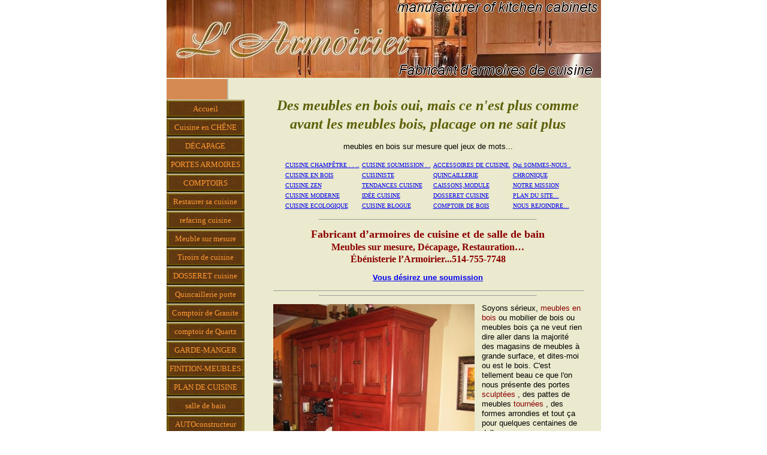

--- FILE ---
content_type: text/html; charset=UTF-8
request_url: http://www.armoirier.com/meubles-en-bois.html
body_size: 10586
content:
<!DOCTYPE HTML PUBLIC "-//W3C//DTD HTML 4.01 Transitional//EN"
        "http://www.w3.org/TR/html4/loose.dtd">
<html>
<head><meta http-equiv="content-type" content="text/html; charset=UTF-8"><title>meubles en bois, mobilier de bois, ameublement en bois</title><meta name="description" content="meubles en bois, un son doux qui traverse les génération, mobilier de bois, ameublement de bois, bois massif">
<!-- start: tool_blocks.sbi_html_head -->
<link rel="apple-touch-icon" sizes="57x57" href="/xfavicon-57x57.png.pagespeed.ic.PNZfNl2Eal.webp"> <link rel="apple-touch-icon" sizes="60x60" href="/xfavicon-60x60.png.pagespeed.ic.f8OpAAdlSN.webp"> <link rel="apple-touch-icon" sizes="72x72" href="/xfavicon-72x72.png.pagespeed.ic.bCMDabaETY.webp"> <link rel="apple-touch-icon" sizes="76x76" href="/xfavicon-76x76.png.pagespeed.ic.wn6IBwuYxs.webp"> <link rel="apple-touch-icon" sizes="114x114" href="/xfavicon-114x114.png.pagespeed.ic.ibK8b4aGUg.webp"> <link rel="apple-touch-icon" sizes="120x120" href="/xfavicon-120x120.png.pagespeed.ic.ggJJk6ZgVq.webp"> <link rel="apple-touch-icon" sizes="144x144" href="/xfavicon-144x144.png.pagespeed.ic.8PFppEinmG.webp"> <link rel="apple-touch-icon" sizes="152x152" href="/xfavicon-152x152.png.pagespeed.ic.gWTGqvWG1p.webp"> <link rel="apple-touch-icon" sizes="180x180" href="/xfavicon-180x180.png.pagespeed.ic.dmQ_BssQnw.webp"> <link rel="icon" type="image/png" href="/xfavicon-36x36.png.pagespeed.ic.I0habS8NSf.webp" sizes="36x36"> <link rel="icon" type="image/png" href="/xfavicon-48x48.png.pagespeed.ic.KXH7fXI4wB.webp" sizes="48x48"> <link rel="icon" type="image/png" href="/xfavicon-72x72.png.pagespeed.ic.bCMDabaETY.webp" sizes="72x72"> <link rel="icon" type="image/png" href="/xfavicon-96x96.png.pagespeed.ic.-NmywuhyPy.webp" sizes="96x96"> <link rel="icon" type="image/png" href="/xfavicon-144x144.png.pagespeed.ic.8PFppEinmG.webp" sizes="144x144"> <link rel="icon" type="image/png" href="/xfavicon-192x192.png.pagespeed.ic.LuQUuyDAdx.webp" sizes="192x192"> <link rel="icon" type="image/png" href="/xfavicon-16x16.png.pagespeed.ic.E_C4iJbQSz.webp" sizes="16x16"> <link rel="icon" type="image/png" href="/xfavicon-32x32.png.pagespeed.ic.UwYEQf4Ap-.webp" sizes="32x32"> <link rel="icon" type="image/png" href="/xfavicon-48x48.png.pagespeed.ic.KXH7fXI4wB.webp" sizes="48x48"><link rel="canonical" href="http://www.armoirier.com/meubles-en-bois.html"/>
<link rel="alternate" type="application/rss+xml" title="RSS" href="http://www.armoirier.com/armoires-de-cuisine.xml">
<meta property="og:title" content="meubles en bois, mobilier de bois, ameublement en bois"/>
<meta property="og:description" content="meubles en bois, un son doux qui traverse les génération, mobilier de bois, ameublement de bois, bois massif"/>
<meta property="og:type" content="article"/>
<meta property="og:url" content="http://www.armoirier.com/meubles-en-bois.html"/>
<meta property="og:image" content="http://www.armoirier.com/images/bahutMichel.jpg"/>
<meta property="og:image" content="http://www.armoirier.com/images/bibliotheque.jpg"/>
<meta property="og:image" content="http://www.armoirier.com/images/MeubleSerge.jpg"/>
<meta property="og:image" content="http://www.armoirier.com/images/garderobe.jpg"/>
<!-- SD -->
<script type="text/javascript" language="JavaScript">var https_page=0</script>
<!-- end: tool_blocks.sbi_html_head -->
<link href="/sd/support-files/style.css" rel="stylesheet" type="text/css">
<script type="text/javascript" src="/sd/support-files/fix.js"></script>
<script type="text/javascript">FIX.designMode="legacy";FIX.doEndOfHead();</script>
</head>
<body>
<table id="PageWrapper">
<tr>
<td id="Header" colspan="2">
<div class="Liner">
</div>
</td>
</tr>
<tr>
<td id="NavColumn">
<div class="Liner">
<!-- start: tool_blocks.navbar --><div class="Navigation"><ul><li class=""><a href="/">Accueil</a></li><li class=""><a href="/cuisine-en-chene.html">Cuisine en CHÊNE</a></li><li class=""><a href="/decapage.html">DÉCAPAGE</a></li><li class=""><a href="/portes-d-armoires.html">PORTES ARMOIRES</a></li><li class=""><a href="/comptoir-de-cuisine.html">COMPTOIRS</a></li><li class=""><a href="/restaurer-sa-cuisine.html">Restaurer sa cuisine</a></li><li class=""><a href="/refacing-cuisine.html">refacing cuisine</a></li><li class=""><a href="/meuble-sur-mesure.html">Meuble sur mesure</a></li><li class=""><a href="/tiroirs-de-cuisine.html">Tiroirs de cuisine</a></li><li class=""><a href="/dosseret-de-cuisine.html">DOSSERET cuisine</a></li><li class=""><a href="/quincailleries-de-porte.html">Quincaillerie porte</a></li><li class=""><a href="/comptoir-de-granite.html">Comptoir de Granite</a></li><li class=""><a href="/comptoir-de-quartz.html">comptoir de Quartz</a></li><li class=""><a href="/garde-manger.html">GARDE-MANGER</a></li><li class=""><a href="/finition-de-meubles.html">FINITION-MEUBLES</a></li><li class=""><a href="/plan-de-cuisine.html">PLAN DE CUISINE</a></li><li class=""><a href="/salle-de-bain.html">salle de bain</a></li><li class=""><a href="/autoconstruction.html">AUTOconstructeur</a></li><li class=""><a href="/bas-prix.html">Armoires à bas prix</a></li><li class=""><a href="/renover-sa-cuisine.html">Rénover sa cuisine</a></li><li class=""><a href="/accessoires-de-cuisine.html">Acessoires de cuisine</a></li><li class=""><a href="/ebenisterie.html">ÉBÉNISTERIE</a></li><li class=""><a href="/corbeaux.html">CORBEAUX</a></li><li class=""><a href="/L-Armoirier.html">L'ARMOIRIER-C-QUI</a></li><li class=""><a href="/table-en-bois.html">TABLE EN BOIS</a></li><li class=""><a href="/ecologique.html">ÉCOLOGIQUE</a></li><li class=""><a href="/Salle-a-diner.html">RÉALISATIONS</a></li><li class=""><a href="/ilot-de-cuisine.html">ÎLOT DE CUISINE</a></li><li class=""><a href="/portes-de-bois.html">Porte armoire en Bois</a></li><li class=""><a href="/armoires-de-cuisine-en-MDF.html">Armoire cuisine MDF</a></li><li class=""><a href="/polyester.html">Cuisine Polyester</a></li><li class=""><a href="/les-tiroirs.html">LES TIROIRS</a></li><li class=""><a href="/armoires-de-cuisine-en-polyester.html">Arm.cuisi. polyester</a></li><li class=""><a href="/armoires-de-cuisine-en-placage-de-bois.html">Arm.cui. placage bois</a></li><li class=""><a href="/armoires-de-rangement.html">ARM. de Rangement</a></li><li class=""><a href="/meubles-sur-mesure.html">CONTACTEZ-NOUS</a></li><li class=""><a href="/tendances-2012.html">TENDANCES 2012</a></li><li class=""><a href="/fabricant-d-armoires.html">Fabricant Armoires</a></li><li class=""><a href="/style-de-cuisine.html">Style d'ARMOIRES</a></li><li class=""><a href="/echange-de-liens.html">ÉCHANGE DE LIENS</a></li><li class=""><a href="/cuisine-integree.html">CUISINE INTÉGRÉE</a></li><li class=""><a href="/armoire-de-cuisine.html">Armoire de cuisine1</a></li><li class=""><a href="/armoires-de-cuisine-en-bois.html">Armoi. cuisi. en bois</a></li><li class=""><a href="/porte-d-armoire.html">porte d'armoire</a></li><li class=""><a href="/haut-de-gamme.html">HAUT DE GAMME</a></li><li class=""><a href="/portes-decoratives.html">Portes Décoratives</a></li><li class=""><a href="/meubles-en-bois.html">MEUBLES EN BOIS</a></li><li class=""><a href="/armoire-a-soulier.html">ARMOIRE A SOULIER</a></li><li class=""><a href="/designer.html">DESIGNER</a></li><li class=""><a href="/fabrication.html">FABRICATION ARM</a></li><li class=""><a href="/cuisine.html">MISSION</a></li><li class=""><a href="/cuisine-et-information.html">PLAN DU SITE</a></li><li class=""><a href="/tendance-2011.html">TENDANCE 2011</a></li><li class=""><a href="/caissons.html">CAISSON, MODULE</a></li><li class=""><a href="/soumission.html">SOUMISSION</a></li><li class=""><a href="/quincaillerie.html">QUINCAILLERIE</a></li><li class=""><a href="/plancher.html">PLANCHER</a></li><li class=""><a href="/cuisiniste.html">CUISINISTE</a></li><li class=""><a href="/placard.html">PLACARD</a></li><li class=""><a href="/plan.html">PLAN, DESSIN</a></li><li class=""><a href="/salledebain.html">ÉVALUER LE PRIX</a></li><li class=""><a href="/fabricant.html">QUALITÉ ARMOIRE</a></li><li class=""><a href="/cuisine-zen.html">CUISINE ZEN</a></li><li class=""><a href="/Armoirier.html">LISEZ - MOI</a></li><li class=""><a href="/armoires-et-cuisine.html">Armoire et cuisine</a></li><li class=""><a href="/comptoir-de-marbre.html">Un comptoir de marbre pour vos armoires de cuisine</a></li><li class=""><a href="/questions.html">F.A.Q.</a></li><li class=""><a href="/renovation.html">CREDIT D'IMPOT</a></li><li class=""><a href="/armoires-de-cuisine-blog.html">Blogue</a></li><li class=""><a href="/Le-designer.html">LE DESIGNER</a></li><li class=""><a href="/commentaires.html">COMMENTAIRES</a></li><li class=""><a href="/conseil-et-information.html">IMPORTANT S.V.P.</a></li><li class=""><a href="/site-internet.html">FAIRE UN SITE WEB</a></li><li class=""><a href="/histoires-et-anecdotes.html">histoire et anecdote</a></li><li class=""><a href="/anecdote-de-cuisine.html">ANECDOTES</a></li><li class=""><a href="/comptoir-de-bambou.html">Le comptoir de bambou est-il un choix écologique</a></li><li class=""><a href="/portes-de-vitrail.html">VITRAIL</a></li><li class=""><a href="/cuisine-equipee.html">AMÉNAGEMENT</a></li><li class=""><a href="/cuisines.html">Budget</a></li><li class=""><a href="/amenagement-cuisine.html">Aménagement cuisine</a></li><li class=""><a href="/maison-cuisine.html">Aménagement choix</a></li><li class=""><a href="/idee-cuisine.html">Cuisine Plan</a></li><li class=""><a href="/decoration.html">DÉCORATION</a></li><li class=""><a href="/travaux.html">Planification des travaux de cuisine dans quel ordre les exécuter, aménagement</a></li><li class=""><a href="/bricolage-cuisine.html">BRICOLAGE</a></li><li class=""><a href="/meubles.html">CONTACTEZ-NOUS</a></li><li class=""><a href="/decoration-maison.html">DES ARTISTES</a></li><li class=""><a href="/portes.html">PORTES PANNEAUX</a></li><li class=""><a href="/journal.html">JOURNAL DE .......</a></li><li class=""><a href="/meubles-de-cuisine.html">MEUBLES DE CUISINE</a></li><li class=""><a href="/maison-meubles.html">MAISON MEUBLES</a></li><li class=""><a href="/l-armoire.html">ARMOIRE MEUBLE</a></li><li class=""><a href="/armoire-en-kit.html">Armoire en kit</a></li><li class=""><a href="/cuisine-en-bois.html">CUISINE EN BOIS</a></li><li class=""><a href="/tendances.html">TENDANCES</a></li><li class=""><a href="/armoire.html">ARMOIRE</a></li><li class=""><a href="/armoire-a-glace.html">GLACIÈRE</a></li><li class=""><a href="/plaintes.html">PLAINTES</a></li><li class=""><a href="/information-armoires.html">PLAN DU SITE 2</a></li><li class=""><a href="/comptoir-cuisine.html">COMPTOIR Cuisine</a></li><li class=""><a href="/pierre-de-bourgogne.html">Pierre de Bourgogne</a></li><li class=""><a href="/pierre-de-Meiyu.html">Pierre de Meiyu</a></li><li class=""><a href="/ardoise.html">Comptoir Ardoise</a></li><li class=""><a href="/porte.html">Portes détails</a></li><li class=""><a href="/pierre-de-coraline.html">Pierre de Coraline</a></li><li class=""><a href="/renovation-maison.html">RÉNOVATION</a></li><li class=""><a href="/materiaux.html">Les matériaux ou composantes pour votre cuisine et salle de bain</a></li><li class=""><a href="/construction-cuisine.html">construction cuisine c'est tous les options après les caissons et...</a></li><li class=""><a href="/Tendance-et-decoration.html">TENDANCES 2010</a></li><li class=""><a href="/tendances-et-couleurs.html">Tendances et couleurs</a></li><li class=""><a href="/confiance.html">CONFIANCE</a></li><li class=""><a href="/comment.html">LE COMMENT</a></li><li class=""><a href="/astuces-et-bois.html">ASTUCES ET BOIS</a></li><li class=""><a href="/lexique.html">Lexique et cuisine</a></li><li class=""><a href="/chroniques.html">CHRONIQUES</a></li><li class=""><a href="/decaper.html">Décaper un meuble</a></li><li class=""><a href="/cuisine-moderne.html">CUISINE MODERNE</a></li><li class=""><a href="/cuisine-champetre.html">cuisine CHAMPETRE</a></li><li class=""><a href="/mosaique.html">MOSAIQUE</a></li><li class=""><a href="/questions-cuisine.html">QUESTIONS CUISINE</a></li><li class=""><a href="/formaldehyde.html">FORMALDÉHYDE</a></li><li class=""><a href="/contracteur.html">CONTRACTEUR</a></li><li class=""><a href="/appliques.html">APPLIQUÉS déco.</a></li><li class=""><a href="/planche-a-decouper.html">Planche à découper</a></li><li class=""><a href="/cannelures.html">CANNELURES</a></li><li class=""><a href="/placard-de-pensees.html">PLACARD_PENSÉES</a></li><li class=""><a href="/armoire-de-pensees.html">PENSÉE DU JOUR</a></li><li class=""><a href="/pensees.html">PENSÉE</a></li><li class=""><a href="/reflexions-et-pensees.html">Chronique pensées</a></li><li class=""><a href="/armoire-et-pensees.html">Armoire et pensées</a></li><li class=""><a href="/rangement.html">CHRONIQUE rang</a></li><li class=""><a href="/armoire-et-reflexion.html">RÉFLEXION-PENSÉE</a></li><li class=""><a href="/chronique-de-cuisine.html">Chronique cuisine</a></li><li class=""><a href="/Home-depot-special.html">Home Dépot spécial</a></li><li class=""><a href="/chroniqueur.html">chroniqueur</a></li><li class=""><a href="/chroniques-2010.html">CHRONIQUE 2010</a></li><li class=""><a href="/Chronique-sur.html">Chronique sur</a></li><li class=""><a href="/chroniques-d-armoires.html">chroniques armoires</a></li><li class=""><a href="/chronique-cuisine.html">Chronique cuisine</a></li><li class=""><a href="/pensees-de-cuisine.html">Réflexion et penser</a></li><li class=""><a href="/chronique.html">CHRONIQUE</a></li><li class=""><a href="/information-cuisine.html">Information cuisine</a></li><li class=""><a href="/la-chronique.html">Chronique armoires</a></li><li class=""><a href="/chronique-armoires-de.html">chroniques avril</a></li><li class=""><a href="/chronique1.html">CHRONIQUE-1</a></li><li class=""><a href="/chronique2.html">CHRONIQUE-2</a></li><li class=""><a href="/chronique3.html">CHRONIQUE-3</a></li><li class=""><a href="/chronique4.html">CHRONIQUE 4</a></li><li class=""><a href="/chronique-5.html">CHRONIQUE-5</a></li><li class=""><a href="/chronique-6.html">CHRONIQUE-6</a></li><li class=""><a href="/chronique-8.html">CHRONIQUE-8</a></li><li class=""><a href="/chronique-9.html">CHRONIQUE-9</a></li><li class=""><a href="/meuble-a-vendre.html">Meuble a vendre</a></li><li class=""><a href="/armoire-de-coin.html">Caisson de coin armoire</a></li><li class=""><a href="/acier-inoxydable.html">comptoir de stainless</a></li><li class=""><a href="/photos-de-portes-d-armoires.html">trouver portes</a></li><li class=""><a href="/refacing-resurfacage-recapage-newlook.html">refacing</a></li></ul></div>
<!-- end: tool_blocks.navbar -->
<!-- start: tool_blocks.rssit -->
<div class="RSSbox">
<div class="questionMark">[<a href="http://www.armoirier.com/help/rss.html" onclick="javascript:window.open('http://www.armoirier.com/help/rss.html','help','resizable,status,scrollbars,width=600,height=500');return false;"><span style="font-size:110%;">?</span></a>]Subscribe To This Site</div>
<ul>
<li>
<a href="http://www.armoirier.com/armoires-de-cuisine.xml" target="new"><img style="padding-top:2px;" src="[data-uri]" alt="XML RSS"></a>
</li><li><a href="https://feedly.com/i/subscription/feed/http://www.armoirier.com/armoires-de-cuisine.xml" target="new" rel="nofollow"><img src="[data-uri]" alt="follow us in feedly"></a></li><li><a href="https://add.my.yahoo.com/rss?url=http://www.armoirier.com/armoires-de-cuisine.xml" target="new" rel="nofollow"><img src="[data-uri]" alt="Add to My Yahoo!"></a></li></ul>
</div><!-- end: tool_blocks.rssit -->
</div>
</td>
<td id="ContentWrapper">
<table cellspacing="0">
<tbody>
<tr>
<td id="ContentColumn">
<div class="Liner"><p>
<h2 style="text-align: center"> <font size="5" face="Times"> <span style="color:#5e610b"> <i><b> Des meubles en bois oui, mais ce n'est plus comme avant les meubles bois, placage on ne sait plus</b></i></span style></font></h2>
<p style="text-align: center">meubles en bois sur mesure quel jeux de mots...</p><p style="text-align: center"><center></p><p style="text-align: center"><TABLE><TR><TD><font size="1" face="Times"> <a href="http://www.armoirier.com/cuisine-champetre.html"> CUISINE CHAMPÊTRE . . .. </a></TD> <TD><font size="1" face="Times"> <a href="http://www.armoirier.com/soumission.html"> CUISINE SOUMISSION . . </a></TD> <TD><font size="1" face="Times"> <a href="http://www.armoirier.com/accessoires-de-cuisine.html">ACCESSOIRES DE CUISINE. </a></TD> <TD><font size="1" face="Times"> <a href="http://www.armoirier.com/L-Armoirier.html">Qui SOMMES-NOUS .</a></TD></TR></p><p style="text-align: center"></p><p style="text-align: center"></p><p style="text-align: center"><TR> <TD><font size="1" face="Times"> <a href="http://www.armoirier.com/armoires-de-cuisine-en-bois.html"> CUISINE EN BOIS</a></TD> <TD><font size="1" face="Times"> <a href="http://www.armoirier.com/cuisiniste.html">CUISINISTE</a></TD> <TD><font size="1" face="Times"> <a href="http://www.armoirier.com/quincaillerie.html">QUINCAILLERIE</a></TD> <TD><font size="1" face="Times"> <a href="http://www.armoirier.com/chroniques.html"> CHRONIQUE</a></TD></TR></p><p style="text-align: center"></p><p style="text-align: center"></p><p style="text-align: center"><TR><TD><font size="1" face="Times"> <a href="http://www.armoirier.com/cuisine-zen.html">CUISINE ZEN</a></TD> <TD><font size="1" face="Times"> <a href="http://www.armoirier.com/tendances.html">TENDANCES CUISINE</a></TD> <TD><font size="1" face="Times"> <a href="http://www.armoirier.com/caissons.html">CAISSONS,MODULE</a></TD> <TD><font size="1" face="Times"> <a href="http://www.armoirier.com/cuisine.html"> NOTRE MISSION</a></TD> </TR></p><p style="text-align: center"><TR> <TD><font size="1" face="Times"> <a href="http://www.armoirier.com/cuisine-moderne.html"> CUISINE MODERNE</a></TD> <TD><font size="1" face="Times"> <a href="http://www.armoirier.com/idee-cuisine.html">IDÉE CUISINE</a></TD> <TD><font size="1" face="Times"> <a href="http://www.armoirier.com/dosseret-de-cuisine.html">DOSSERET CUISINE</a></TD> <TD><font size="1" face="Times"> <a href="http://www.armoirier.com/cuisine-et-information.html"> PLAN DU SITE…</a></TD></TR></p><p style="text-align: center"><TR> <TD> <font size="1" face="Times"> <a href="http://www.armoirier.com/ecologique.html">CUISINE ECOLOGIQUE</a></TD> <TD><font size="1" face="Times"> <a href="http://www.armoirier.com/armoires-de-cuisine.xml">CUISINE BLOGUE</a></TD> <TD><font size="1" face="Times"> <a href="http://www.armoirier.com/comptoir-de-bois.html"> COMPTOIR DE BOIS </a></TD> <TD><font size="1" face="Times"> <a href="http://www.armoirier.com/meubles-sur-mesure.html">NOUS REJOINDRE…</a></TD> </TR></TABLE></p><p style="text-align: center"></p><p style="text-align: center"></p><p style="text-align: center"></p><p style="text-align: center"></p><p style="text-align: center"></p><p style="text-align: center"></center>
</p><hr size=1px style="width:70%;">
<p><center><font size="4" face="Times"> <span style="color:#8b0000"> <b>Fabricant d’armoires de cuisine et de salle de bain <br><font size="3" face="Times"> Meubles sur mesure, Décapage, Restauration…<br>Ébénisterie l’Armoirier...514-755-7748</b></font></span style> </center></font></span style> </center></p><p><center><B><a href="http://www.armoirier.com/soumission.html"> Vous désirez une soumission</a></center></b></p><p>
</p><hr size=1px style="width:100%;">
<hr size=1px style="width:70%;">
<img src="http://www.armoirier.com/images/bahutMichel.jpg" width="336" align="left" data-pin-media="http://www.armoirier.com/images/bahutMichel.jpg" style="margin-right: 12px; margin-top: 8px">
<p>Soyons sérieux, <span style="color:#8b0000"> meubles en bois </font> </span style>ou mobilier de bois ou meubles bois ça ne veut rien dire aller dans la majorité des magasins de meubles à grande surface, et dites-moi ou est le bois. C'est tellement beau ce que l'on nous présente des portes <span style="color:#8b0000"> sculptées</font> </span style>, des pattes de meubles <span style="color:#8b0000"> tournées</font> </span style>, des formes arrondies et tout ça pour quelques centaines de dollars.</p><p>Regarder la photo à gauche, ce meuble il est en <span style="color:#8b0000"> bois massif</font> </span style> il n'y a pas de placage de bois et combien ça coûte un meuble en bois comme celui-là...disons 3,000.00$ et plus selon la finition <span style="color:#8b0000"> 4,000.00$.</font> </span style> À ce prix dans les grandes surfaces on vous offre des meubles pour la <span style="color:#8b0000"> pièce au complet</font> </span style> 5, 6, 7, 8, différents meubles quelqu'un n'est pas honnête ou se peut-il que certaines valeurs disparaissent lentement et sont remplacées par de l'ameublement <span style="color:#8b0000"> jetable après usage</font> </span style>.</p><p></p><p>
</p><hr size=1px style="width:100%;">
<img src="http://www.armoirier.com/images/bibliotheque.jpg" width="448" data-pin-media="http://www.armoirier.com/images/bibliotheque.jpg">
<p>Meuble <span style="color:#8b0000"> bibliothèque en bois</font> </span style> et en placage de bois, cette photo nous montre la réalité d'un meuble de bois. C.-à-d. qu'elle utilise l'alliage des deux soit le bois massif et le <span style="color:#8b0000"> placage de bois</font> </span style>. Dans la fabrication de beaucoup de meubles en bois, il faut, pour diminuer le coût et pour éviter que le meuble travaille et se brise, utiliser le placage de bois, car le <span style="color:#8b0000"> bois respire </font> </span style>et vit et n'aime pas les changements de températures.</p><p>Mais du placage c'est du bois et non pas de la <span style="color:#8b0000"> mélamine</font> </span style> souvent quand nous voyons des meubles trop spécials sur le prix et l'apparence ils sont en partis construits a l'aide de moule à pression et fini avec une <span style="color:#8b0000"> apparence de bois</font> </span style>, mais c'est beau et le prix est abordable. Soyons honnête l'<span style="color:#8b0000"> ébénisterie</font> </span style> n'est pas a la porté de tous.</p><p></p><p></p><p>
</p><hr size=1px style="width:100%;">
<p align="center"><a href="http://www.armoirier.com/ebenisterie.html" onclick="return FIX.track(this);"><img src="http://www.armoirier.com/images/MeubleSerge.jpg" width="448" alt="meuble de télévision en merisier avec beaucoup de massif" title="meuble de télévision en merisier avec beaucoup de massif" data-pin-media="http://www.armoirier.com/images/MeubleSerge.jpg"></a></p>
<a href="http://www.armoirier.com/ebenisterie.html" onclick="return FIX.track(this);"><img src="http://www.armoirier.com/images/meubletveusta.jpg" width="160" alt="meuble de télévision en merisier avec beaucoup de massif" title="meuble de télévision en merisier avec beaucoup de massif" align="left" data-pin-media="http://www.armoirier.com/images/meubletveusta.jpg" style="margin-right: 12px; margin-top: 8px"></a>
<p>Voici deux photos de <span style="color:#8b0000"> meubles de télévision</font> </span style> en bois avec beaucoup de bois massif sauf pour le dos du meuble en <span style="color:#8b0000"> plaquage de bois</font> </span style>. Ces meubles aussi coûtent quelques milliers de dollars, mais pas justes parce qu'ils sont surtout en <span style="color:#8b0000"> bois massif</font> </span style>, mais aussi parce qu'ils sont unique et que faire un seul modèle comparativement à certaines chaines de magasins qui font fabriquer <span style="color:#8b0000"> mille meubles</font> </span style> du même modèle c'est sur qu'il y a économie d'échelle, mais c'est aussi parce qu'ils utilisent beaucoup de placage de bois et souvent de mélamine.</p><p></p><p>
</p><hr size=1px style="width:100%;">
<a href="http://www.armoirier.com/" onclick="return FIX.track(this);"><img src="http://www.armoirier.com/images/garderobe.jpg" width="358" alt="portes de bois en pin massif" title="portes de bois en pin massif" align="left" data-pin-media="http://www.armoirier.com/images/garderobe.jpg" style="margin-right: 12px; margin-top: 8px"></a>
<p><span style="color:#8b0000"> Réflextion</font> </span style> sur cette page l'ébénisterie est un métier fantastique, mais qui est un produit de luxe. C'est pourquoi la plupart des ébénistes deviennent avec le temps des <span style="color:#8b0000"> faiseurs d'armoires</font> </span style> de cuisine ou de salle de bain, car c'est là qu'ils peuvent assurer leur survie et <span style="color:#8b0000"> réussir monétairement</font> </span style>. C'est un peu triste, mais c'est la réalité. Les meubles de bois fait par des ébéniste c,est de plus en plus rare.</p><p>Sur cette photo c'est un mur de division en pente transformé en des <span style="color:#8b0000"> armoires de rangement</font> </span style> en pin massif ce qui est très beau.</p><p><center><b>Si vous désirez des meubles sur mesure unique et fabriquer professionnellement par des ébénistes <br><a href="http://www.armoirier.com/meubles.html">CONTACTEZ-NOUS</a></center></b</p><p></p><p></p><p>
</p><hr size=1px style="width:100%;">
<p style="text-align: center"><a href="http://www.armoirier.com/" onclick="return FIX.track(this);">meubles en bois .... retour à la page d'accueil</a>
</p><hr size=1px style="width:100%;">
<p style="text-align: center"><center><font face="Verdana" size="1"><a href="http://www.armoirier.com/" target=_blank>Page d’accueil</a> |<a href="http://www.armoirier.com/cuisine.html" target=_blank>Mission</a> | <a href="http://www.armoirier.com/Salle-a-diner.html" target=_blank>Réalisations</a>| <a href="http://www.lemaisonnier.com" rel="noopener" target="_blank">LeMaisonnier</a> | <a href="http://www.armoirier.com/cuisine-et-information.html" target=_blank>Plan du site</a> |<a href="http://www.armoirier.com/comptoir-de-cuisine.html" target=_blank>Comptoirs</a> |<a href="http://www.armoirier.com/portes-d-armoires.html" target=_blank>Portes</a> | <a href="http://www.armoirier.com/caissons.html" target=_blank>Caissons</a> | <a href="http://www.armoirier.com/quincaillerie.html" target=_blank> Quincaillerie</a> |<a href="http://www.armoirier.com/armoires-de-rangement.html" target=_blank>Armoires de rangement</a> |<a href="http://www.armoirier.com/ecologique.html" target=_blank>Écologique</a> |<a target="_blank" href="http://www.armoirier.com/placard.html" target=_blank>Placards</a> | <a href="http://www.armoirier.com/plan.html" target=_blank>Plan</a> |<a href="http://www.armoirier.com/decapage.html" target=_blank>Décapage</a> | <a href="http://www.armoirier.com/autoconstruction.html" target=_blank>Autoconstruction</a> | <a href="http://www.armoirier.com/salledebain.html" target=_blank>Soumissions</a> |<a href="http://www.armoirier.com/fabricant.html" target=_blank>Fabricant</a> |<a href="http://www.armoirier.com/cuisine-integree.html" target=_blank>Cuisine intégrée</a> | <a href="http://www.armoirier.com/ebenisterie.html" target=_blank>Ébénisterie</a> | <a href="http://www.armoirier.com/finition-de-meubles.html" target=_blank> Finition</a> |<a href="http://www.armoirier.com/cuisine-equipee.html" target=_blank>Aménagement Cuisine</a> |<a href="http://www.armoirier.com/L-Armoirier.html" target=_blank>L’Armoirier</a> | <a href="http://www.armoirier.com/armoire-de-pensees.html" target=_blank>Pensée du jour </a>| <a href="http://www.armoirier.com/anecdote-de-cuisine.html" target=_blank>Anecdotes</a> |<a href="http://www.armoirier.com/echange-de-liens.html" target=_blank>Échange de liens</a> | <a href="http://www.armoirier.com/questions.html" target=_blank>FAQ</a> | <a href="http://www.armoirier.com/bas-prix.html" target=_blank>Bas Prix</a> | <a href="http://www.armoirier.com/conseil-et-information.html" target=_blank>Conseil et information </a>| <a href="http://www.armoirier.com/Armoirier.html" target=_blank>Lisez-moi</a> |<a href="http://www.armoirier.com/cuisine-zen.html" target=_blank>Cuisine Zen</a> |<a href="http://www.armoirier.com/portes-de-vitrail.html" target=_blank>Vitrail</a> | .......<a href="http://www.armoirier.com/meubles-sur-mesure.html" target=_blank>Contactez-nous</a></font></center>
</p><hr size=1px style="width:100%;">
<p><!-- Start of StatCounter Code --><script type="text/javascript">var sc_project=5192109;var sc_invisible=1;var sc_partition=53;var sc_click_stat=1;var sc_security="a2bb5c14";</script></p><p><script type="text/javascript" src="http://www.statcounter.com/counter/counter.js"></script><noscript><div class="statcounter"><a href="http://www.statcounter.com/" rel="noopener" target="_blank" title="click tracking"><img class="statcounter" src="http://c.statcounter.com/5192109/0/a2bb5c14/1/" alt="click tracking"></a></div></noscript><!-- End of StatCounter Code -->
<div class=" socializeIt socializeIt-responsive" style="border-color: #cccccc; border-width: 1px 1px 1px 1px; border-style: solid; box-sizing: border-box">
</div>
<!-- start: tool_blocks.footer -->
<div class="page_footer_container">
<div class="page_footer_content">
<div class="page_footer_liner" style="white-space:pre-line"><hr class="page_footer_divider_above"><div class="page_footer_text">Réal Latendresse 2009 tous droits réservés * 514-755-7748</div><hr class="page_footer_divider_below"></div>
</div></div>
<!-- end: tool_blocks.footer -->
</p></div>
</td>
</tr>
</tbody>
</table>
</td>
</tr>
<tr>
<td id="Footer" colspan="2">
<div class="Liner">
</div>
</td>
</tr>
</table>
<script type="text/javascript">FIX.doEndOfBody();</script>
<!-- start: tool_blocks.sbi_html_body_end -->
<script>var SS_PARAMS={pinterest_enabled:false,googleplus1_on_page:false,socializeit_onpage:false};</script><style>.g-recaptcha{display:inline-block}.recaptcha_wrapper{text-align:center}</style>
<script>if(typeof recaptcha_callbackings!=="undefined"){SS_PARAMS.recaptcha_callbackings=recaptcha_callbackings||[]};</script><script>(function(d,id){if(d.getElementById(id)){return;}var s=d.createElement('script');s.async=true;s.defer=true;s.src="/ssjs/ldr.js";s.id=id;d.getElementsByTagName('head')[0].appendChild(s);})(document,'_ss_ldr_script');</script><!-- end: tool_blocks.sbi_html_body_end -->
<!-- Generated at 21:16:42 27-Nov-2022 with learning_education-800-0-2col v45 -->
</body>
</html>
